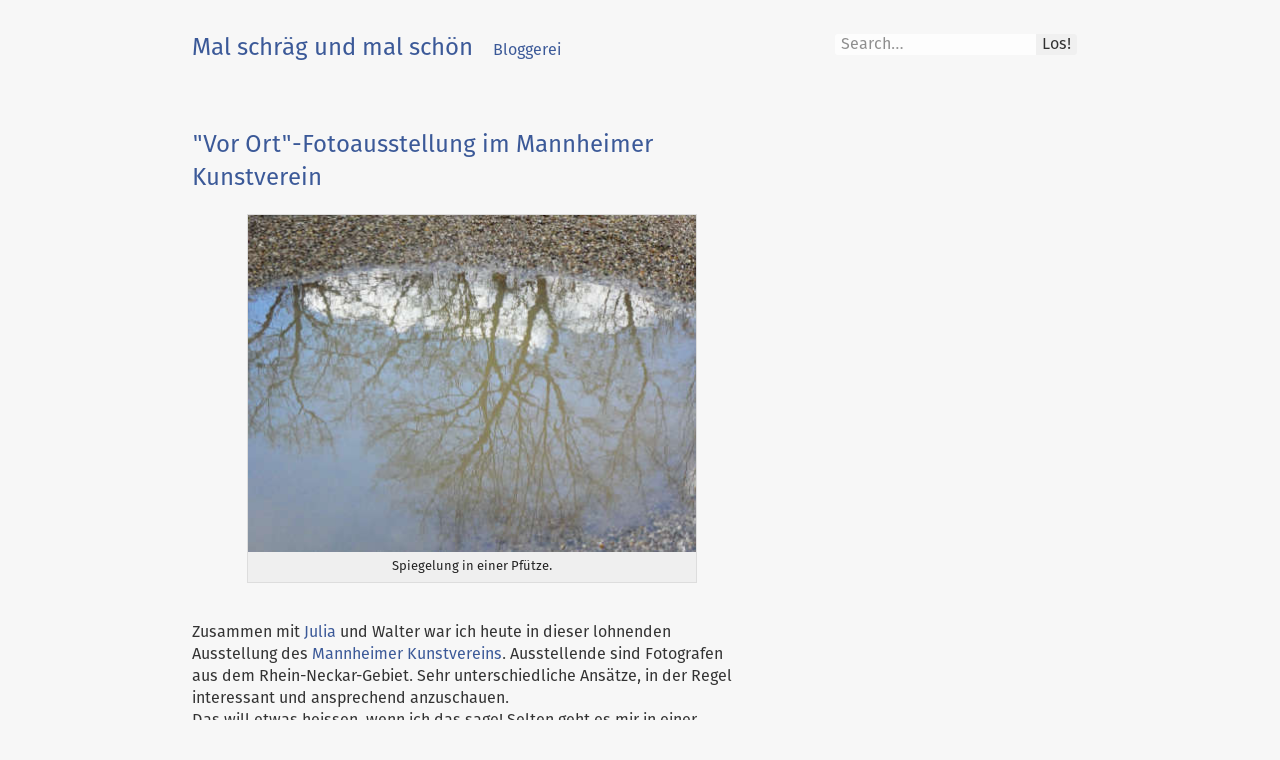

--- FILE ---
content_type: text/html; charset=UTF-8
request_url: https://www.sabinedangel.de/index.php?/archives/169-Vor-Ort-Fotoausstellung-im-Mannheimer-Kunstverein.html
body_size: 4913
content:
<!doctype html>
<!--[if lt IE 7 ]> <html class="no-js lt-ie9 lt-ie8 lt-ie7" lang="de"> <![endif]-->
<!--[if IE 7 ]>    <html class="no-js lt-ie9 lt-ie8" lang="de"> <![endif]-->
<!--[if IE 8 ]>    <html class="no-js lt-ie9" lang="de"> <![endif]-->
<!--[if gt IE 8]><!--> <html class="no-js sans" lang="de"> <!--<![endif]-->
<head>
    <meta charset="UTF-8">
    <title>&quot;Vor Ort&quot;-Fotoausstellung im Mannheimer Kunstverein | Mal schräg und mal schön</title>
    <meta name="generator" content="Serendipity v.2.5.0">
    <meta name="robots" content="index,follow">
    <link rel="canonical" href="https://sabinedangel.de/index.php?/archives/169-Vor-Ort-Fotoausstellung-im-Mannheimer-Kunstverein.html">
    <meta name="viewport" content="width=device-width, initial-scale=1">
            <link rel="stylesheet" href="//brick.a.ssl.fastly.net/Fira+Sans:400,700,400i/Alegreya:400/Latin+Modern+Mono:400">
        <link rel="stylesheet" href="https://sabinedangel.de/index.php?/serendipity.css&amp;v=1754581811">
    <link rel="stylesheet" href="//cdnjs.cloudflare.com/ajax/libs/highlight.js/8.4/styles/github.min.css">
    <link rel="alternate" type="application/rss+xml" title="Mal schräg und mal schön RSS feed" href="https://sabinedangel.de/index.php?/feeds/index.rss2">
    <link rel="alternate" type="application/x.atom+xml"  title="Mal schräg und mal schön Atom feed"  href="https://sabinedangel.de/index.php?/feeds/atom.xml">
    <link rel="pingback" href="https://sabinedangel.de/comment.php?type=pingback&amp;entry_id=169">
        <script src="/templates/jquery.js"></script>
    <script>jQuery.noConflict();</script>

    <script src="https://sabinedangel.de/index.php?/serendipity.js&amp;v=1754581811"></script>
    </head>
<a class="visuallyhidden" href="#content"><span lang="en">Skip to content</span></a>
<section id="page" class="clearfix">
    <header id="banner" class="clearfix no-nav">
        <form id="searchform" action="/index.php" method="get">
            <div>
                <input type="hidden" name="serendipity[action]" value="search">
                <input id="serendipityQuickSearchTermField" name="serendipity[searchTerm]" type="search" placeholder=" Search…" value="">
                <button type="submit" id="searchsend" name="serendipity[searchButton]"><span>Los!</span></button>
            </div>
        </form>
        
        <div id="identity">
            <a href="https://sabinedangel.de/">
                <h1>Mal schräg und mal schön</h1>
                <p>Bloggerei</p>            </a>
        </div>
    </header>
    
    <main id="content" class="clearfix">
        

            <article id="post_169" class="serendipity_entry singlepage">
        <header class="clearfix">
                <h2><a href="/index.php?/archives/169-Vor-Ort-Fotoausstellung-im-Mannheimer-Kunstverein.html">&quot;Vor Ort&quot;-Fotoausstellung im Mannheimer Kunstverein</a></h2>
        </header>

        <div class="clearfix content serendipity_entry_body">
            <figure class="serendipity_imageComment_center" style="width: 450px"><div class="serendipity_imageComment_img"><!-- s9ymdb:45 --><img class="serendipity_image_center" width="450" height="338"   srcset="/uploads/pfuetze176.jpg 450w" src="/uploads/pfuetze176.jpg" title="Spiegelung in einer Pfütze." loading="lazy" alt="Spiegelung in einer Pfütze."></div><figcaption class="serendipity_imageComment_txt">Spiegelung in einer Pfütze.</figcaption></figure><br />
Zusammen mit <a href="https://www.ja-blog.de/">Julia</a> und Walter war ich heute in dieser lohnenden Ausstellung des <a href="https://mannheimer-kunstverein.de/">Mannheimer Kunstvereins</a>. Ausstellende sind Fotografen aus dem Rhein-Neckar-Gebiet. Sehr unterschiedliche Ansätze, in der Regel interessant und ansprechend anzuschauen.<br />
Das will etwas heissen, wenn ich das sage! Selten geht es mir in einer Fotoausstellung so wie heute, dass mich die meisten Bilder ansprechen.<br />
Den Katalog dazu habe ich mir auch besorgt, er kostet gerade mal 19,90€. Da muss man zuschlagen.<br />
<br />
Das Foto oben ist mein eigenes, entstanden heute im Rosengarten, die Spiegelung in einer Pfütze. Man meint, das Foto sei upside down, aber nein, es ist einfach eine Spiegelung.
            
                                                            </div>
        

    
        <footer class="clearfix">
            <span class="single_user">Geschrieben von <a href="https://sabinedangel.de/index.php?/authors/2-Violine">Violine</a> am </span><time datetime="2023-03-25T19:54:00+01:00">Samstag, 25. März 2023</time>

                    in  <span class="visuallyhidden">Kategorien: </span><a href="https://sabinedangel.de/index.php?/categories/2-Foto">Foto</a>                                    | <a href="/index.php?/archives/169-Vor-Ort-Fotoausstellung-im-Mannheimer-Kunstverein.html#comments" title="4 Kommentare, 0 Trackbacks">4 Kommentare</a>
                                                    
                    </footer>
            
        <!--
        <rdf:RDF xmlns:rdf="http://www.w3.org/1999/02/22-rdf-syntax-ns#"
                 xmlns:trackback="http://madskills.com/public/xml/rss/module/trackback/"
                 xmlns:dc="http://purl.org/dc/elements/1.1/">
        <rdf:Description
                 rdf:about="https://sabinedangel.de/index.php?/feeds/ei_169.rdf"
                 trackback:ping="https://sabinedangel.de/comment.php?type=trackback&amp;entry_id=169"
                 dc:title="&quot;Vor Ort&quot;-Fotoausstellung im Mannheimer Kunstverein"
                 dc:identifier="https://sabinedangel.de/index.php?/archives/169-Vor-Ort-Fotoausstellung-im-Mannheimer-Kunstverein.html" />
        </rdf:RDF>
        -->

                                            
        <section id="trackbacks" class="serendipity_comments serendipity_section_trackbacks">
            <h3>Trackbacks</h3>

            <p class="nocomments">Keine Trackbacks</p>

        </section>

        <section id="comments" class="serendipity_comments serendipity_section_comments">
            <h3>Kommentare</h3>

            <article id="c687" class="serendipity_comment odd commentlevel-0">
    <header class="clearfix">
        <h4><a href="https://weblog.hundeiker.de">ulf_der_freak</a> am <time datetime="2023-03-26T10:09:00+02:00">Sonntag, 26. März 2023</time>:</h4>
        </header>

    <div class="serendipity_commentBody clearfix content">
                Das ist ein schönes Bild.<br />
Und es lohnt sich immer, eine gute Ausstellung zu besuchen, oft regt das unglaublich an.
        </div>

    <footer>
        <time>10:09</time>
        | <a class="comment_source_trace" href="#c687" title="Permanenter Link zu diesem Kommentar">Link</a>
            | <a class="comment_reply" href="#serendipity_CommentForm" id="serendipity_reply_687">Antwort</a>
        <div id="serendipity_replyform_687"></div>
    </footer>
</article>
<article id="c688" class="serendipity_comment serendipity_comment_author_self even commentlevel-1">
    <header class="clearfix">
        <h4><a href="https://www.sabinedangel.de">Violine</a> am <time datetime="2023-03-26T11:22:58+02:00">Sonntag, 26. März 2023</time>:</h4>
        </header>

    <div class="serendipity_commentBody clearfix content">
                Das Bild mag ich auch sehr.<br />
<br />
U.a. wegen der Anregungen sind wir da auch hin. Wir sind alle in derselben Fotogruppe und es hat uns begeistert, was da alles zu sehen ist.<br />
Ich habe mir den Katalog auch deswegen mitgenommen, weil die Fotograf:innen darin auch portraitiert werden. So kann man ein bisschen verfolgen - anhand der Webadresse - wo so mancher, den man sich ausgeguckt hat, wieder ausstellt. Finde ich gut!
        </div>

    <footer>
        <time>11:22</time>
        | <a class="comment_source_trace" href="#c688" title="Permanenter Link zu diesem Kommentar">Link</a>
            | <a class="comment_reply" href="#serendipity_CommentForm" id="serendipity_reply_688">Antwort</a>
        <div id="serendipity_replyform_688"></div>
    </footer>
</article>
<article id="c689" class="serendipity_comment odd commentlevel-0">
    <header class="clearfix">
        <h4><a href="https://www.ja-blog.de/">Julia</a> am <time datetime="2023-03-27T09:33:29+02:00">Montag, 27. März 2023</time>:</h4>
        </header>

    <div class="serendipity_commentBody clearfix content">
                Vielen Dank für den Tipp mit der tollen Ausstellung! Das hat sich wirklich gelohnt, so spontan da hin zu gehen. Und ich finde es gut, dass Du Dir auch den Katalog geholt hast, so bleiben die Bilder noch länger im Gedächtnis. <img src="/plugins/serendipity_event_emoticate/img/emoticons/wink.png" alt=";-)" class="emoticon" /> Lg, Julia
        </div>

    <footer>
        <time>09:33</time>
        | <a class="comment_source_trace" href="#c689" title="Permanenter Link zu diesem Kommentar">Link</a>
            | <a class="comment_reply" href="#serendipity_CommentForm" id="serendipity_reply_689">Antwort</a>
        <div id="serendipity_replyform_689"></div>
    </footer>
</article>
<article id="c691" class="serendipity_comment serendipity_comment_author_self even commentlevel-1">
    <header class="clearfix">
        <h4><a href="https://www.sabinedangel.de">Violine</a> am <time datetime="2023-03-27T17:54:34+02:00">Montag, 27. März 2023</time>:</h4>
        </header>

    <div class="serendipity_commentBody clearfix content">
                Sie bleiben zwar länger im Gedächtnis, wirken aber längst nicht so gut wie grossformatig an der Wand!<br />
<br />
Walter hat immer mal wieder Fotografen-Tipps, die kann ich Dir gerne weiterreichen!
        </div>

    <footer>
        <time>17:54</time>
        | <a class="comment_source_trace" href="#c691" title="Permanenter Link zu diesem Kommentar">Link</a>
            | <a class="comment_reply" href="#serendipity_CommentForm" id="serendipity_reply_691">Antwort</a>
        <div id="serendipity_replyform_691"></div>
    </footer>
</article>

                </section>
            <a id="feedback"></a>
                                    <section id="respond" class="serendipity_section_commentform">
                <h3>Kommentar schreiben</h3>
                <div id="serendipityCommentFormC" class="serendipityCommentForm">
    <div id="serendipity_replyform_0"></div>
    <a id="serendipity_CommentForm"></a>
    <form id="serendipity_comment" action="https://sabinedangel.de/index.php?/archives/169-Vor-Ort-Fotoausstellung-im-Mannheimer-Kunstverein.html#feedback" method="post">
    <div><input type="hidden" name="serendipity[entry_id]" value="169"></div>
    <div class="form_field">
        <label for="serendipity_commentform_name">Name</label>
        <input id="serendipity_commentform_name" name="serendipity[name]" type="text" value="" placeholder="z.B. John Doe">
    </div>
    <div class="form_field">
        <label for="serendipity_commentform_email">E-Mail</label>
        <input id="serendipity_commentform_email" name="serendipity[email]" type="email" value="" placeholder="z.B. mail@example.org">
    </div>
    <div class="form_field">
        <label for="serendipity_commentform_url">Homepage</label>
        <input id="serendipity_commentform_url" name="serendipity[url]" type="url" value="" placeholder="z.B. http://example.org">
    </div>
    <div class="form_tarea">
        <label for="serendipity_commentform_comment">Kommentar</label>
        <textarea id="serendipity_commentform_comment" name="serendipity[comment]" rows="10" placeholder="Was gibt es zu sagen?"></textarea>
    </div>
    <div class="form_field">
        <label id="reply-to-hint" for="serendipity_replyTo">Antwort zu</label>
        <select id="serendipity_replyTo" onchange="" name="serendipity[replyTo]"><option value="0">[ Ursprung ]</option><option value="687">#1: ulf_der_freak am 26.03.2023 10:09</option>
<option value="688">&#160;&#160;#1.1: Violine am 26.03.2023 11:22</option>
<option value="689">#2: Julia am 27.03.2023 09:33</option>
<option value="691">&#160;&#160;#2.1: Violine am 27.03.2023 17:54</option>
</select>
    </div>
    <div id="serendipity_comment_phone" class="serendipity_commentDirection comment_phone_input">
    <label for="serendipity_commentform_phone">Phone*</label>
    <input id="serendipity_commentform_phone" class="comment_phone_input" type="text" name="serendipity[phone]" value="" size="50" maxlength="60" placeholder="Du willst mir nicht wirklich Deine Nummer geben, oder? ;)"/>
</div>
<div class="serendipity_commentDirection serendipity_comment_s9ymarkup">Umschließende Sterne heben ein Wort hervor (*wort*), per _wort_ kann ein Wort unterstrichen werden.</div><div class="serendipity_commentDirection serendipity_comment_emoticate">Standard-Text Smilies wie :-) und ;-) werden zu Bildern konvertiert.</div><div class="serendipity_commentDirection serendipity_comment_spamblock">Die angegebene E-Mail-Adresse wird nicht dargestellt, sondern nur für eventuelle Benachrichtigungen verwendet.</div><input type="hidden" name="serendipity[token]" value="0725cf6e6e110fae00a02a1a9e9c87ad" />
<div class="serendipity_commentDirection serendipity_comment_captcha"><br />Um maschinelle und automatische Übertragung von Spamkommentaren zu verhindern, bitte die Zeichenfolge im dargestellten Bild in der Eingabemaske eintragen. Nur wenn die Zeichenfolge richtig eingegeben wurde, kann der Kommentar angenommen werden. Bitte beachten Sie, dass Ihr Browser Cookies unterstützen muss, um dieses Verfahren anzuwenden. <br /><img src="https://sabinedangel.de/index.php?/plugin/captcha_86515871024a7316f6760313c3e4991a" onclick="this.src=this.src + '1'" title="Bitte die dargestellte Zeichenfolge in die Eingabemaske eintragen!" alt="CAPTCHA" class="captcha" /><br /><label for="captcha">Hier die Zeichenfolge der Spamschutz-Grafik eintragen: </label><br /><input class="input_textbox" type="text" size="5" name="serendipity[captcha]" value="" id="captcha" /></div>
    <fieldset class="form_toolbar">
        <legend class="visuallyhidden">Formular-Optionen</legend>
        <div class="form_box">
            <input id="checkbox_remember" name="serendipity[remember]" type="checkbox" ><label for="checkbox_remember">Daten merken? </label>
        </div>
      </fieldset>
    <div class="form_button">
        <input id="serendipity_preview" name="serendipity[preview]" type="submit" value="Vorschau">
        <input id="serendipity_submit" name="serendipity[submit]" type="submit" value="Kommentar abschicken">
    </div>
</form>
</div>

            </section>
                
    </article>
        



    </main>


    <footer id="sidebar_bottom" class="clearfix">
            <section class="sidebar_plugin clearfix odd serendipity_plugin_categories">
                <h3>Kategorien</h3>
                <div class="sidebar_content clearfix"><ul id="serendipity_categories_list" style="list-style: none; margin: 0px; padding: 0px">
<li class="category_depth0 category_2" style="display: block;"><a class="serendipity_xml_icon" href="/index.php?/feeds/categories/2-Foto.rss"><img src="/templates/2k11/img/xml.gif" alt="XML" style="border: 0px" /></a> <a href="/index.php?/categories/2-Foto" title="" style="padding-left: 0px">Foto</a></li>
<li class="category_depth0 category_8" style="display: block;"><a class="serendipity_xml_icon" href="/index.php?/feeds/categories/8-Glaube.rss"><img src="/templates/2k11/img/xml.gif" alt="XML" style="border: 0px" /></a> <a href="/index.php?/categories/8-Glaube" title="" style="padding-left: 0px">Glaube</a></li>
<li class="category_depth0 category_7" style="display: block;"><a class="serendipity_xml_icon" href="/index.php?/feeds/categories/7-Handarbeit.rss"><img src="/templates/2k11/img/xml.gif" alt="XML" style="border: 0px" /></a> <a href="/index.php?/categories/7-Handarbeit" title="" style="padding-left: 0px">Handarbeit</a></li>
<li class="category_depth0 category_4" style="display: block;"><a class="serendipity_xml_icon" href="/index.php?/feeds/categories/4-Kraut-und-Rueben.rss"><img src="/templates/2k11/img/xml.gif" alt="XML" style="border: 0px" /></a> <a href="/index.php?/categories/4-Kraut-und-Rueben" title="" style="padding-left: 0px">Kraut und Rüben</a></li>
<li class="category_depth0 category_6" style="display: block;"><a class="serendipity_xml_icon" href="/index.php?/feeds/categories/6-Leben.rss"><img src="/templates/2k11/img/xml.gif" alt="XML" style="border: 0px" /></a> <a href="/index.php?/categories/6-Leben" title="" style="padding-left: 0px">Leben</a></li>
<li class="category_depth0 category_3" style="display: block;"><a class="serendipity_xml_icon" href="/index.php?/feeds/categories/3-Literatur.rss"><img src="/templates/2k11/img/xml.gif" alt="XML" style="border: 0px" /></a> <a href="/index.php?/categories/3-Literatur" title="" style="padding-left: 0px">Literatur</a></li>
<li class="category_depth0 category_1" style="display: block;"><a class="serendipity_xml_icon" href="/index.php?/feeds/categories/1-Musik.rss"><img src="/templates/2k11/img/xml.gif" alt="XML" style="border: 0px" /></a> <a href="/index.php?/categories/1-Musik" title="" style="padding-left: 0px">Musik</a></li>
<li class="category_depth0 category_5" style="display: block;"><a class="serendipity_xml_icon" href="/index.php?/feeds/categories/5-Olles.rss"><img src="/templates/2k11/img/xml.gif" alt="XML" style="border: 0px" /></a> <a href="/index.php?/categories/5-Olles" title="" style="padding-left: 0px">Olles</a></li>
</ul>
</div>
    </section>
    <section class="sidebar_plugin clearfix even serendipity_plugin_syndication">
                <h3>Blog abonnieren</h3>
                <div class="sidebar_content clearfix">
<ul id="serendipity_syndication_list" class="plainList"><li><a class="" href="https://sabinedangel.de/index.php?/feeds/index.rss2" ><img src="/templates/2k11/img/subtome.png" alt="XML" style="border: 0px" /></a>
</li>
<li><a class="" href="https://sabinedangel.de/index.php?/feeds/comments.rss2" ><img src="/templates/2k11/img/xml.gif" alt="XML" style="border: 0px" /></a>
 <a href="https://sabinedangel.de/index.php?/feeds/comments.rss2" >Kommentare</a>
</li>
</ul>
</div>
    </section>
    <section class="sidebar_plugin clearfix odd serendipity_plugin_staticpage">
                <h3>Statische Seiten</h3>
                <div class="sidebar_content clearfix"><a href="/index.php">Startseite</a><br /><a href="/index.php?/pages/pagetitle.html" title="pagetitle" style="padding-left: 0px;">Impressum</a><br />
<a href="/index.php?/pages/blogroll.html" title="blogroll" style="padding-left: 0px;">Blogroll</a><br />
</div>
    </section>

    </footer>
</section>
<script src="/templates/2k11/js/2k11.min.js"></script>
<script src="//cdnjs.cloudflare.com/ajax/libs/highlight.js/8.4/highlight.min.js"></script>
<script>jQuery(document).ready(function() {
  jQuery('pre.code, pre code').each(function(i, block) {
    hljs.highlightBlock(block);
  });
});</script>


</body>
</html>


--- FILE ---
content_type: text/css; charset=UTF-8
request_url: https://sabinedangel.de/index.php?/serendipity.css&v=1754581811
body_size: 2964
content:
.comment_phone_input {
    max-width: 100%;
    display:none;
    visibility:hidden;
}

/* auto include templates/2k11/style_fallback.css */

/* The templates/default/style_fallback.css emits CSS statements that all s9y
   themes should have.

   Statements declared in this file are emitted early in the dynamically
   generated stylesheet serendipity.css, so you can override them by declaring
   them again in your theme's style.css or user.css.

   IT IS NOT ADVISED TO CREATE YOUR OWN style_fallback.css FILE! */

/* Images positioned normal/left/right */
.serendipity_image_center {
    border: 0;
    padding-left: 5px;
    padding-right: 5px;
}

.serendipity_image_left {
    float: left;
    border: 0;
    padding-left: 5px;
    padding-right: 5px;
}

.serendipity_image_right {
    float: right;
    border: 0;
    padding-left: 5px;
    padding-right: 5px;
}

/* Images with captions and positioning */
.serendipity_imageComment_center,
.serendipity_imageComment_left,
.serendipity_imageComment_right {
    border: 1px solid #ddd;
    background-color: #efefef;
    margin: 3px;
    padding: 3px;
    text-align: center;
}

.serendipity_imageComment_center {
    clear: both;
    margin: auto;
}

.serendipity_imageComment_left {
    float: left;
}

.serendipity_imageComment_right {
    float: right;
}

.serendipity_imageComment_img,
.serendipity_imageComment_img img {
    margin: 0;
    padding: 0;
    text-align: center;
}

.serendipity_imageComment_txt {
    border-top: 1px solid #ddd;
    margin: 0;
    padding: 3px;
    clear: both;
    font-size: 10px;
    text-align: center;
}

/* Image gallery */
.s9y_gallery {
    box-sizing: border-box;
    display: flex;
    flex-wrap: wrap;
}

.s9y_gallery_item {
    box-sizing: border-box;
    flex: 0 1 33.3333%;
    padding: 0 5px 5px 0;
}

.s9y_gallery_image {
    height: auto;
    max-width: 100%;
}

/* Lists without bullets or numbers */
.plainList {
    list-style: none;
    margin-left: 0;
    padding-left: 0;
}

/* Messages: centered, important, notice */
.serendipity_center {
    margin-left: auto;
    margin-right: auto;
    text-align: center;
}

.serendipity_msg_important {
    color: red;
}

.serendipity_msg_notice {
    color: green;
}
/* END OF style_fallback.css */

/* auto include templates/bartleby/style.css */

article, aside, details, figcaption, figure, footer, header, hgroup, main, nav, section, summary { display: block; }
audio, canvas, video { display: inline-block; }

html {
    background-repeat: no-repeat;
    background-color: #F7F7F7;
    color: #333;
    font-family: 'Fira Sans', sans-serif;
}

html.serif {
    font-family: 'Vollkorn', serif;
}

blockquote {
    font-family: 'Alegreya', serif;
}

pre.code, pre code, code {
    font-family: 'Latin Modern Mono', monospace;
}

q {
    font-family: 'Alegreya', serif;
}

*, *:before, *:after {
    -moz-box-sizing: border-box; -webkit-box-sizing: border-box; box-sizing: border-box;
}

body {
    width: 70%;
    margin: auto;
    line-height: 1.4;
}

@media only screen and (max-width: 500px) {
    body {
        width: 90%;
    }
}

a {
    color: #3B5998;
    text-decoration: none;
}

a:visited {
    color: #8496bc;
}

a:hover {
    text-decoration: underline;
}

img {
    max-width: 100%;
    height: auto;
}

fieldset { border: 0; margin: 0; padding: 0; }

label { cursor: pointer; }

legend { border: 0; padding: 0; }

.visuallyhidden { border: 0; clip: rect(0 0 0 0); height: 1px; margin: -1px; overflow: hidden; padding: 0; position: absolute; width: 1px; }

.visuallyhidden.focusable:active,
.visuallyhidden.focusable:focus { clip: auto; height: auto; margin: 0; overflow: visible; position: static; width: auto; }

.clearfix:before, .clearfix:after { content: ""; display: table; }
.clearfix { zoom: 1; clear: both;}

h1 {
    display: inline;
    color: #3B5998;
    font-weight: normal;
}

#identity {
    margin-bottom: 1em;
    margin-top: 2em;
}

#banner {
    max-width: 60em;
}

#identity a:hover {
    text-decoration: none;
}

#identity p {
    display: inline;
    margin-left: 1em;
    color: #3B5998;
}

#primary-nav ul {
  list-style-type: none;
  padding-left: 0;
}

#primary-nav a {
  display: inline-block;
}

#primary-nav ul li {
  display: inline-block;
  padding-right: 0.5em;
}

#primary-nav ul li:not(:first-child) {
    padding-left: 0.5em;
}

#primary-nav select {
    display: none !important;
}

blockquote {
    border-left: 2px solid grey;
    padding-left: 0.5em;
}

q { quotes: '“' '”' '‘' '’'; }
:lang(de) q { quotes: '„' '“' '‚' '‘'; }
q:before   { content: '“'; content: open-quote;  }
q:after    { content: '”'; content: close-quote; }
q q:before { content: '‘'; content: open-quote;  }
q q:after  { content: '’'; content: close-quote; }
:lang(de) q:before   { content: '„'; content: open-quote;  }
:lang(de) q:after    { content: '“'; content: close-quote; }
:lang(de) q q:before { content: '‚'; content: open-quote;  }
:lang(de) q q:after  { content: '‘'; content: close-quote; }
blockquote p { quotes: '“' '”'; }
blockquote p:before { content: ''; content: no-open-quote; }
blockquote p:after  { content: ''; content: no-close-quote; }
blockquote p:first-child:before { content: '“'; content: open-quote;  }
blockquote p:last-child:after   { content: '”'; content: close-quote; }
:lang(de) blockquote p,
blockquote:lang(de) p { quotes: '„' '“'; }
:lang(de) blockquote p:before,
blockquote:lang(de)  p:before { content: ''; content: no-open-quote; }
:lang(de) blockquote p:after,
blockquote:lang(de)  p:after { content: ''; content: no-close-quote; }
:lang(de) blockquote p:first-child:before,
blockquote:lang(de)  p:first-child:before { content: '„'; content: open-quote; }
:lang(de) blockquote p:last-child:after,
blockquote:lang(de)  p:last-child:after  { content: '“'; content: close-quote; }

h2 {
    font-weight: normal;
}

.serendipity_entry, .serendipity_entry_sticky  {
    width: 100%;
    hyphens: auto;
    -moz-hyphens: auto;
    -webkit-hyphens: auto;
    -ie-hyphens: auto;
    margin-bottom: 1em;
}

.serendipity_entry_body, .serendipity_entry header, .serendipity_commentBody {
    max-width: 35em;
}

.serendipity_entry h2 {
    margin-top: 2em;
    margin-bottom: 0.8em;
}


#sidebar_bottom {
    display: block;
    padding-top: 1em;
    padding-bottom: 1em;
    margin-top: 1em;
}

#sidebar_bottom .sidebar_plugin {
    display: inline-block;
    vertical-align: top;
    margin-right: 1em;
    text-align: left;
}

#sidebar_bottom h3 {
  margin-bottom: 0.5em;
  font-weight: normal;
}

#searchform {
    float: right;
    margin-top: 2em;
    opacity: 0.8;
    max-width: 100%;
}

#searchform:hover,
#searchform:focus {
    opacity: 1;
}

#serendipityQuickSearchTermField {
    margin-right: 0px;
    border: none;
    border-top-left-radius: 3px;
    border-bottom-left-radius: 3px;
    max-width: 80%;
}

#searchsend {
    padding-bottom: 1px;
    padding-top: 1px;
    position: relative;
    right: 5px;
    border-top-right-radius: 3px;
    border-bottom-right-radius: 3px;
    margin-left: 0px;
    border: 0px none;
    margin-top: 2px;
    max-width: 20%;
}

input[type="submit"], button {
    cursor: pointer;
}

input, textarea, button {
    font-family: inherit;
    font-size: inherit;
}

.serendipity_pagination ul {
    list-style-type: none;
    padding: 0;
}

.serendipity_entry footer,
.serendipity_staticpage footer,
.serendipity_pagination,
.nocomments,
#trackback_url,
.manage_comments,
.serendipity_edit_nugget {
    color: #666;
    font-size: .9em;
    line-height: 2;
}

.lefticonnob {
    float: left;
    margin-right: 0.3em;
    cursor: default;
} 

article aside {
    position: relative;
    height: 0;
    overflow: visible;
    margin-left: calc(100% + 2em);
    width: 10em;
    font-style: italic;
    font-size: 0.9em;
}

.block_level,
fieldset,
.no-js #primary-nav ul,
.form_field label,
.form_tarea label,
.podcastdownload,
#primary-nav select,
.serendipity_comment_captcha .captcha,
.serendipity_comment_captcha label,
.serendipity_freeTag { display: block; }

.form_field { margin-bottom: .5em; }

.form_tarea,
.form_toolbar { margin-bottom: 1em;}

.form_toolbar { margin-top: 1em; }

.serendipity_comment h4 {
  margin-top: 0.5em;
  margin-bottom: 0.5em;
}

.commentlevel-1 { margin-left: 1em; }
.commentlevel-2 { margin-left: 2em; }
.commentlevel-3 { margin-left: 3em; }
.commentlevel-4 { margin-left: 4em; }
.commentlevel-5 { margin-left: 5em; }
.commentlevel-6 { margin-left: 6em; }
.commentlevel-7 { margin-left: 7em; }
.commentlevel-8 { margin-left: 8em; }
.commentlevel-9 { margin-left: 9em; }

.form_button {
  margin-bottom: 0.3em;
}

.serendipity_pagination {
    font-size: 0.9em;
    #max-width: 44.44em;
    max-width: 38.88em;
}

.info {
    text-align: center;
    display: inline;
}

.next {
    float: right;
    position: relative;
    left: 3em;
}

.prev {
    float: left;
    position: relative;
    right: 3em;
}

.serendipity_entryIcon {
    max-height: 1.2em;
    width: auto;
    vertical-align: text-bottom;
    float: right;
}

.comment_avatar {
    border: 1px solid #aaa;
    float: left;
    margin: 0 .625em .625em 0;
    padding: 0!important;
    overflow: hidden;
}

.serendipity_image_left,
.serendipity_image_right,
.serendipity_image_center,
.serendipity_imageComment_center,
.serendipity_imageComment_left,
.serendipity_imageComment_right {
    padding: 0!important;
}

.serendipity_image_link .serendipity_image_left,
.serendipity_image_link .serendipity_image_right,
.serendipity_image_link .serendipity_image_center {
    border: 2px solid;
}

.serendipity_image_left,
.serendipity_imageComment_left {
    display: block;
    float: left;
    margin: 0 0 1em;
}

.serendipity_image_right, .serendipity_imageComment_right {
    float: right;
}

.serendipity_image_center {
    display: block;
    margin: 0 auto 1em auto;
}

.serendipity_imageComment_center {
    display: block;
    margin: 0 auto 1em auto;
}

.serendipity_imageComment_img img {
    border: none!important;
    margin: 0!important;
}

.serendipity_imageComment_txt {
    border-top: 0 none;
    color: #222;
    font-size: .8125em;
    line-height: 1.8462;
    padding: .2301em;
    text-align: center;
}

.serendipity_imageComment_center,
.serendipity_imageComment_left,
.serendipity_imageComment_right {
    height: auto;
    max-width: 100%;
}

.staticpage_results {
    clear: both;
}

.serendipity_msg_important,
.serendipity_msg_notice {
    font-size: .8125em;
    line-height: 1.8462;
    padding: .3846em;
    -webkit-border-radius: 3px;
    -moz-border-radius: 3px;
    border-radius: 3px;
}

.serendipity_msg_important {
    border: 1px solid;
}

.serendipity_msg_notice {
    border: 1px solid;
}

.serendipity_center {
    margin-left: auto;
    margin-right: auto;
    text-align: center;
}

#serendipity_commentform_comment, .form_field input {
    width: 95%;
    max-width: 30em;
    opacity: 0.8;
}

.form_button input {
  opacity: 0.8;
}

#serendipity_commentform_comment:hover, .form_field input:hover, .form_button input:hover,
#serendipity_commentform_comment:focus, .form_field input:focus, .form_button input:focus {
    opacity: 1;
}


.serendipity_comment footer {
    clear: both;
}

.serendipity_commentDirection {
    font-size: 0.8em;
}

/* serendipity_event_emoticate start */
.emoticon {
    display: inline;
    vertical-align: bottom;
    border: 0 none;
}
/* serendipity_event_emoticate end */

/* nl2br plugin start */
p.wl_nobottom {
    margin-bottom: 0em;
}
p.wl_notop {
    margin-top: 0em;
}
p.wl_notopbottom {
    margin-top: 0em;
    margin-bottom: 0em;
}
/* nl2br plugin end */
